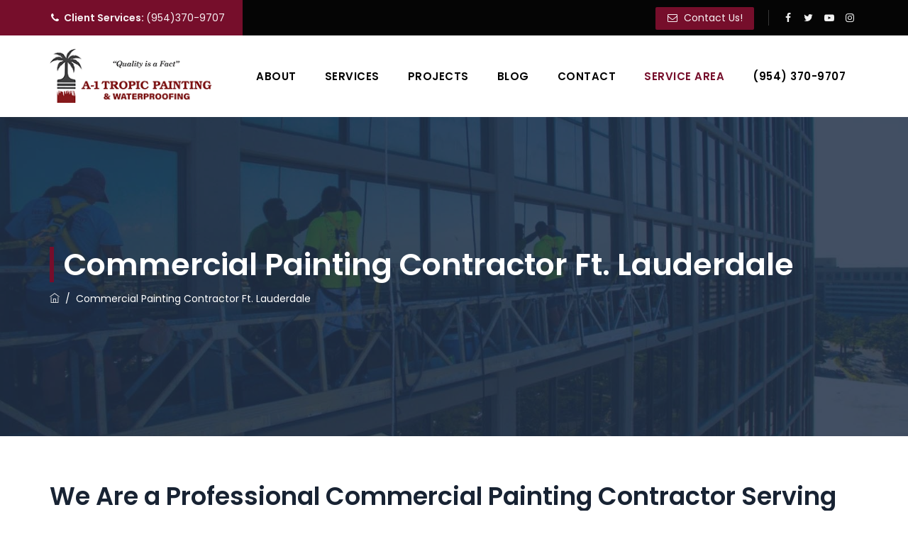

--- FILE ---
content_type: text/css
request_url: https://a-1tropic.com/wp-content/cache/min/1/wp-content/uploads/maxmegamenu/style.css?ver=1759521622
body_size: -248
content:
@charset "UTF-8";.mega-menu-last-modified-1752764270{content:'Thursday 17th July 2025 14:57:50 UTC'}